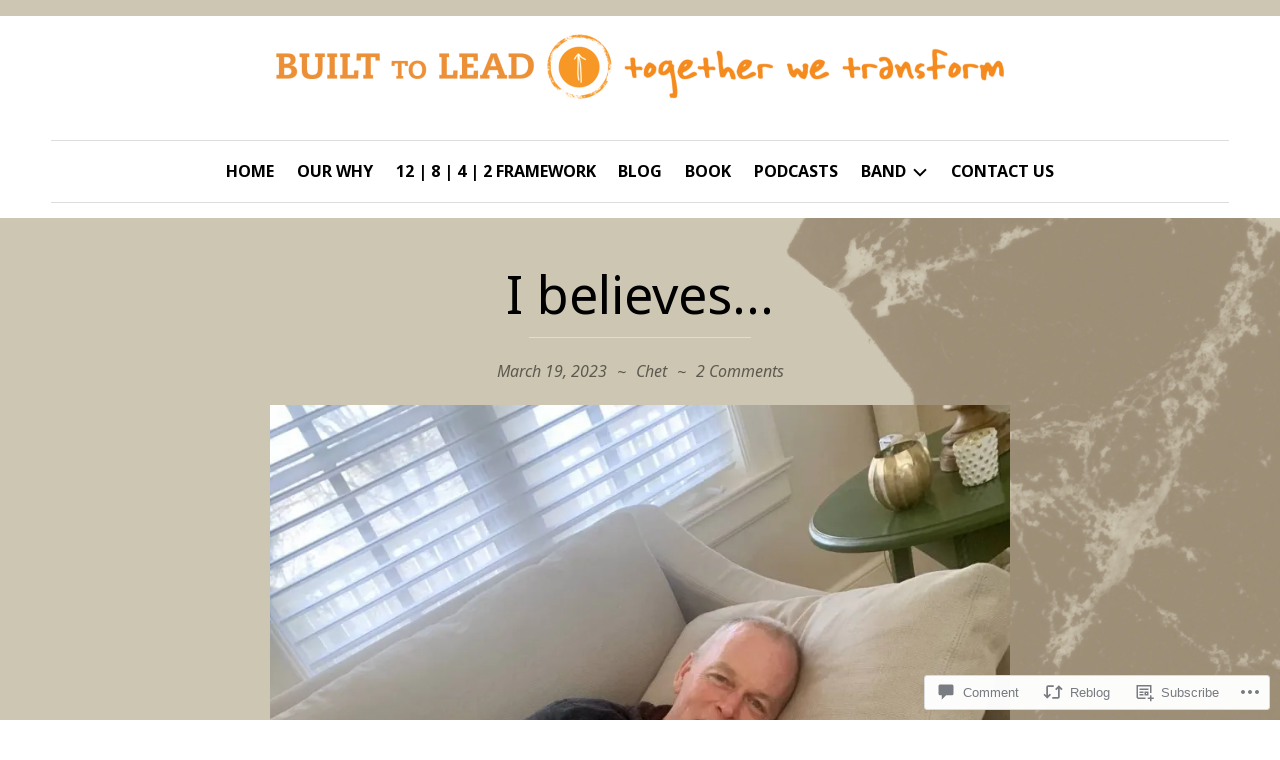

--- FILE ---
content_type: text/css;charset=utf-8
request_url: https://builttolead.com/_static/??-eJyNy9EKwjAMheEXMgYno96Iz7KVWCNJWpqWsbd34o0iiHfnh/PhUiBma2QN242UHEsl5a7oOonA3J2N3NHbKrSP7jv827DFl4OlxKxfWjsU6YnNsdIsOW0z4fZ6y18oUQbJcWqc7SPgKhPXJ73o+RDGMJ7CcBzuD+SPWXA=&cssminify=yes
body_size: 9526
content:





html {
	font-family: sans-serif;
	font-size: 62.5%; 
	-webkit-text-size-adjust: 100%;
	-ms-text-size-adjust:     100%;
}

body {
	margin: 0;
}

article,
aside,
details,
figcaption,
figure,
footer,
header,
main,
menu,
nav,
section,
summary {
	display: block;
}

audio,
canvas,
progress,
video {
	display: inline-block;
	vertical-align: baseline;
}

audio:not([controls]) {
	display: none;
	height: 0;
}

[hidden],
template {
	display: none;
}

a {
	background-color: transparent;
}

a:active,
a:hover {
	outline: 0;
}

abbr[title] {
	border-bottom: 1px dotted;
}

b,
strong {
	font-weight: bold;
}

dfn {
	font-style: italic;
}

h1 {
	font-size: 2em;
	margin: 0.67em 0;
}

mark {
	background: #ff0;
	color: #000;
}

small {
	font-size: 80%;
}

sub,
sup {
	font-size: 75%;
	line-height: 0;
	position: relative;
	vertical-align: baseline;
}

sup {
	top: -0.5em;
}

sub {
	bottom: -0.25em;
}

img {
	border: 0;
}

svg:not(:root) {
	overflow: hidden;
}

figure {
	margin: 1em 40px;
}

hr {
	box-sizing: content-box;
	height: 0;
}

pre {
	overflow: auto;
}

code,
kbd,
pre,
samp {
	font-family: monospace, monospace;
	font-size: 1em;
}

button,
input,
optgroup,
select,
textarea {
	color: inherit;
	font: inherit;
	margin: 0;
}

button {
	overflow: visible;
}

button,
select {
	text-transform: none;
}

button,
html input[type="button"],
input[type="reset"],
input[type="submit"] {
	-webkit-appearance: button;
	cursor: pointer;
}

button[disabled],
html input[disabled] {
	cursor: default;
}

button::-moz-focus-inner,
input::-moz-focus-inner {
	border: 0;
	padding: 0;
}

input {
	line-height: normal;
}

input[type="checkbox"],
input[type="radio"] {
	box-sizing: border-box;
	padding: 0;
}

input[type="number"]::-webkit-inner-spin-button,
input[type="number"]::-webkit-outer-spin-button {
	height: auto;
}

input[type="search"]::-webkit-search-cancel-button,
input[type="search"]::-webkit-search-decoration {
	-webkit-appearance: none;
}

fieldset {
	border: 1px solid #c0c0c0;
	margin: 0 2px;
	padding: 0.35em 0.625em 0.75em;
}

legend {
	border: 0;
	padding: 0;
}

textarea {
	overflow: auto;
}

optgroup {
	font-weight: bold;
}

table {
	border-collapse: collapse;
	border-spacing: 0;
}

td,
th {
	padding: 0;
}

body a,
.tagcloud a:before {
	-webkit-transition: all 0.1s ease-in-out;
			transition: all 0.1s ease-in-out;
}

.respond input,
.respond textarea,
.main-navigation a,
.main-navigation > .has-children > a::after,
.main-navigation > .menu-item-has-children > a::after,
.menu-toggle,
.search-button,
#infinite-handle span,
.media-caption,
.entry-content input[type="submit"],
.entry-content input[type="reset"],
.entry-content input[type="button"] {
	-webkit-transition: color 0.15s ease-in-out, background-color 0.15s ease-in-out;
			transition: color 0.15s ease-in-out, background-color 0.15s ease-in-out;
}

.entry-header,
.entry-title,
.search-form .s {
	-webkit-transition: all 0.3s ease-in-out;
			transition: all 0.3s ease-in-out;
}



body,
button,
input,
select,
textarea {
	color: #242d36;
	font-family: "Droid Serif", Merriweather, Lora, Garamond, "Hoefler Text", Times New Roman, Times, serif;
	font-weight: 400;
	font-size: 20px;
	line-height: 1.6;
}

h1,
h2,
h3,
h4,
h5,
h6 {
	clear: both;
	font-family: Futura, "Century Gothic", AppleGothic, sans-serif;
	font-weight: 700;
	line-height: 1.1;
	margin-top: .8em;
	margin-bottom: 1.2em;
	color: #252e36;
}

h1 {
	font-size: 52px;
	line-height: 1.1;
	margin-bottom: .8em;
}

h2 {
	font-size: 32px;
	line-height: 1.2;
	margin-bottom: .8em;
}

h3 {
	font-size: 23px;
	line-height: 1.44;
}

h4 {
	font-size: 20px;
	line-height: 1.6;
}

h5,
h6 {
	font-size: 16px;
	line-height: 1.8;
	text-transform: uppercase;
}

p {
	margin: 0 0 1.6em;
}

dfn,
cite,
em,
i {
	font-style: italic;
}

address {
	margin: 0 0 1.6em;
}

pre {
	background: rgba(255,255,255,0.1);
	font-family: "Courier 10 Pitch", Courier, monospace;
	font-size: 16px;
	line-height: 1.6;
	margin-bottom: 1.6em;
	max-width: 100%;
	overflow: auto;
	padding: 1.6em;
}

code,
kbd,
tt,
var {
	font-family: Monaco, Consolas, "Andale Mono", "DejaVu Sans Mono", monospace;
	font-size: 16px;
}

abbr,
acronym {
	border-bottom: 1px dotted #666;
	cursor: help;
}

mark,
ins {
	background: #fff9c0;
	color: #242d36;
	text-decoration: none;
}

big {
	font-size: 125%;
}



html {
	box-sizing: border-box;
}

*,
*:before,
*:after { 
	box-sizing: inherit;
}

body {
	background: #e8e4dd; 
}

blockquote:before,
blockquote:after,
q:before,
q:after {
	content: "";
}

blockquote,
q {
	quotes: "" "";
}

blockquote {
	opacity: 0.7;
	font-style: italic;
	text-align: center;
	margin: 0 0.5em;
}

blockquote:before,
blockquote:after {
	background: rgba(37,46,54,.1);
	content: "";
	display: block;
	height: 2px;
	margin: 20px auto;
	width: 80px;
}

blockquote blockquote:after {
	display: none;
}

hr {
	background-color: rgba(37,46,54,.1);
	border: 0;
	height: 1px;
	margin-bottom: 1.6em;
}

ul,
ol {
	margin: 0 0 1.6em;
}

ul {
	list-style: disc;
}

ol {
	list-style: decimal;
}

li > ul,
li > ol {
	margin-bottom: 0;
}

dt {
	font-weight: bold;
}

dd {
	margin: 0 1.6em 1.6em;
}

img {
	height: auto; 
	max-width: 100%; 
}

figure {
	margin: 1em 0; 
	max-width: 100%;
}

table {
	border-collapse: collapse;
	border-spacing: 0;
	empty-cells: show;
	margin: 0 0 1.6em;
	width: 100%;
}

thead {
	vertical-align: bottom;
	white-space: nowrap;
}

tbody {
	border-top: 1px solid rgba(37,46,54,.07);
}

th {
	font-family: Futura, "Century Gothic", AppleGothic, sans-serif;
	font-weight: bold;
	text-align: left;
}

th,
td {
	border-top: 1px solid rgba(37,46,54,.07);
	line-height: 120%;
	margin: 0;
	overflow: visible;
	padding: 2%;
}

table tbody > tr:nth-child(odd) > th,
table tbody > tr:nth-child(odd) > td {
	background: rgba(37,46,54,.03);
}



a,
a:visited {
	color: #c9544b;
	text-decoration: none;
}


a:hover,
a:active {
	color: #c9544b;
	text-decoration: underline;
}

a:focus {
	color: #c9544b;
	outline: 1px solid currentColor;
	text-decoration: none;
}

a:hover,
a:active {
	outline: 0;
}



.main-navigation {
	display: inherit;
	margin: 0;
	position: relative;
	z-index: 100;
}

.main-navigation ul {
	display: none;
	list-style: none;
	margin: 0;
	padding-left: 0;
}

#header-menu:after {
	clear: both;
	content: "";
	display: table;
}

.main-navigation li {
	display: block;
	margin: 0;
	position: relative;
}

.main-navigation a {
	color: white;
	display: inline-block;
	font-family: Futura, "Century Gothic", AppleGothic, sans-serif;
	font-size: 14px;
	font-weight: 700;
	padding: .4em .6em;
	text-decoration: none;
	text-transform: uppercase;
	word-wrap: break-word;
	transition: 0.3s all;
	border: 1px solid transparent;
}

.main-navigation a:hover,
.main-navigation a:active {
	opacity: 0.5;
}
.main-navigation a:focus {
	border: 1px solid currentColor;
	border-radius: 3px;
	outline: none;
}

.main-navigation a .icon {
	margin-left: .4em;
}

.main-navigation ul ul a {
	color: #fff;
	font-weight: 400;
	padding: .8em 0;
	width: 100%;
}

.main-navigation ul ul li {
	padding: 0;
	margin: 0;
	width: 100%;
}

.main-navigation ul ul a:focus,
.main-navigation ul ul a:active,
.main-navigation ul ul a.focus,
.main-navigation ul ul li.focus a {
	border-radius: 0;
}

.main-navigation ul li:hover > ul,
.main-navigation ul li.focus > ul {
	left: -.45em;
}

.main-navigation ul ul li:hover > ul,
.main-navigation ul ul li.focus > ul {
	left: auto;
}

.main-navigation ul ul ul,
.main-navigation ul ul ul li {
	margin: 0;
	padding: 0;
}

.main-navigation .current_page_item > a,
.main-navigation .current-menu-item > a,
.main-navigation .current_page_ancestor > a,
.main-navigation .current-menu-ancestor > a {
	opacity: 0.5;
}


.menu-toggle {
	background-color: transparent;
	color: #fff;
	font-size: 16px;
	font-weight: bold;
	text-transform: uppercase;
}

.menu-toggle .icon {
	font-size: 20px;
	margin-right: .4em;
}

.menu-toggle:focus .icon,
.menu-toggle:hover .icon {
	fill: #fff;
}

.toggled .menu-toggle .icon-menu,
.menu-toggle .icon-close {
	display: none;
}

.toggled .menu-toggle .icon-close {
	display: inline-block;
}



.site-header .jetpack-social-navigation {
	margin: 0 0 1.2em;
}

.site-header .jetpack-social-navigation ul {
	margin: 0;
}

.site-header .jetpack-social-navigation-svg .icon {
	height: 1.2em;
	width: 1.2em;
}

.site-header .jetpack-social-navigation li {
	margin-right: 0.4em;
}

.site-header .jetpack-social-navigation a {
	padding: 0 .4em .4em 0;
}

.site-header .jetpack-social-navigation a,
.site-header .jetpack-social-navigation a:visited {
	color: #fff;
	border: 1px solid transparent;
	outline: none;
}

.site-header .jetpack-social-navigation a .icon {
	border: 1px solid transparent;
}

.site-header .jetpack-social-navigation a:hover,
.site-header .jetpack-social-navigation a:active {
	opacity: 0.5;
}

.site-header .jetpack-social-navigation a:focus .icon {
	color: #fff;
	border: 1px solid currentColor;
	border-radius: 3px;
	outline: none;
}


.jp-relatedposts-post-a {
	border: none !important;
}

div#jp-relatedposts div.jp-relatedposts-items-visual h4.jp-relatedposts-post-title,
div#jp-relatedposts div.jp-relatedposts-items p {
	font-size: 16px;
}

#jp-relatedposts h3.jp-relatedposts-headline em:before {
	display: none !important;
}

#jp-relatedposts .jp-relatedposts-items .jp-relatedposts-post .jp-relatedposts-post-context,
#jp-relatedposts .jp-relatedposts-items .jp-relatedposts-post .jp-relatedposts-post-date {
	margin: 0 0 .2em;
	font-size: 14px;
}

.jp-relatedposts-post-title,
#jp-relatedposts .jp-relatedposts-items .jp-relatedposts-post .jp-relatedposts-post-title a {
	margin: 0 0 .4em;
	line-height: 1.4;
	font-family: Futura, "Century Gothic", AppleGothic, sans-serif !important;
	letter-spacing: 0;
	font-weight: bold !important;
}

#jp-relatedposts .jp-relatedposts-items .jp-relatedposts-post .jp-relatedposts-post-context {
	font-style: italic;
}

div#jp-relatedposts div.jp-relatedposts-items-visual div.jp-relatedposts-post-nothumbs p.jp-relatedposts-post-excerpt {
	line-height: 1.6;
	font-size: 14px;
	margin: .4em 0;
}


.pd-rating {
	line-height: 1;
	margin-bottom: 1em;
}
div.sharedaddy h3.sd-title,
div#jp-relatedposts h3.jp-relatedposts-headline {
	font-family: Futura, "Century Gothic", AppleGothic, sans-serif !important;
	font-size: 16px;
}

.sd-title {
	letter-spacing: 0;
}

div.sharedaddy h3.sd-title:before {
	display: none !important;
}

.rating-msg {
	color: #7c736b !important;
	font-size: 14px !important;
}


.comment-subscription-form {
	margin: 0;
}
.comment-subscription-form label,
.post-subscription-form label {
	font-size: 14px;
	font-weight: 400;
	vertical-align: text-bottom;
	line-height: 1.3;
}



.comment-navigation,
.posts-navigation {
	overflow: hidden;
}

.comment-navigation {
	font-family: Futura, "Century Gothic", AppleGothic, sans-serif;
	font-weight: bold;
}

.post-navigation {
	border-top: 1px solid rgba(37,46,54,.1);
	margin: 0 auto;
	padding-top: 1.6em;
	padding-bottom: 1.6em;
}

#comment-nav-above {
	margin-bottom: 1.6em;
}

#comment-nav-below {
	margin-top: 1.6em;
}

.comment-navigation div {
	text-align: center;
}

.posts-navigation {
	background: #1e252d;
	color: rgba(255,255,255,0.85);
	display: block;
	float: left;
	font-family: Futura, "Century Gothic", AppleGothic, sans-serif;
	font-size: 16px;
	font-weight: 700;
	text-transform: uppercase;
	padding-top: 2.4em;
	width: 100%;
}

.comment-navigation a {
	display: block;
	text-transform: uppercase;
}

.posts-navigation a {
	color: rgba(255,255,255,0.85);
}

.posts-navigation a:hover,
.posts-navigation a:focus {
	color: rgba(255,255,255,1);
	text-decoration: none;
}

.comment-navigation a:hover,
.comment-navigation a:focus {
	color: #c9544b;
	text-decoration: none;
}

.posts-navigation .nav-previous {
	float: left;
	text-align: left;
	width: 50%;
}
.posts-navigation .nav-next {
	float: right;
	text-align: right;
	width: 50%;
}

.posts-navigation .nav-previous,
.comment-navigation .nav-previous {
	margin-bottom: 0;
}

.post-navigation .nav-previous,
.post-navigation .nav-next {
	position: relative;
	padding: 0 0 0 2em;
}

.post-navigation a span {
	font-family: Futura, "Century Gothic", AppleGothic, sans-serif;
	display: block;
	font-style: normal;
	font-weight: bold;
	margin-bottom: .2em;
	text-transform: uppercase;
	display: none;
}

.post-navigation a:hover {
	color: #c9544b;
	text-decoration: none;
}

.nav-previous {
	margin-bottom: 1.2em;
}


button,
.button,
input[type="button"],
input[type="reset"],
input[type="submit"] {
	-webkit-appearance: none;
	background: #242d36;
	border: none;
	border-radius: 3px;
	color: rgba(255,255,255,0.85);
	font-size: 16px;
	font-family: Futura, "Century Gothic", AppleGothic, sans-serif;
	font-weight: bold;
	line-height: 1.29;
	text-transform: uppercase;
	margin: 0;
	padding: .8em 1.2em;
}

button:hover,
.button:hover,
input[type="button"]:hover,
input[type="reset"]:hover,
input[type="submit"]:hover {
	background: #c9544b;
	color: #fff;
	cursor: pointer;
	text-decoration: none;
}

button:focus,
.button:focus,
input[type="button"]:focus,
input[type="reset"]:focus,
input[type="submit"]:focus,
button:active,
.button:active,
input[type="button"]:active,
input[type="reset"]:active,
input[type="submit"]:active {
	background: #c9544b;
	color: #fff;
	cursor: pointer;
}

input[type="text"],
input[type="email"],
input[type="url"],
input[type="password"],
input[type="search"],
input[type="number"],
input[type="tel"],
input[type="range"],
input[type="date"],
input[type="month"],
input[type="week"],
input[type="time"],
input[type="datetime"],
input[type="datetime-local"],
input[type="color"],
textarea {
	color: #666;
	border: 1px solid rgba(37,46,54,.1);
	border-radius: 3px;
	padding: 6px;
	max-width: 100%;
}

.post-password-form input[type="submit"] {
	position: relative;
	top: -2px;
}

select {
	border: 1px solid rgba(37,46,54,.1);
}

input[type="text"]:focus,
input[type="email"]:focus,
input[type="url"]:focus,
input[type="password"]:focus,
input[type="search"]:focus,
input[type="number"]:focus,
input[type="tel"]:focus,
input[type="range"]:focus,
input[type="date"]:focus,
input[type="month"]:focus,
input[type="week"]:focus,
input[type="time"]:focus,
input[type="datetime"]:focus,
input[type="datetime-local"]:focus,
input[type="color"]:focus,
textarea:focus {
	border-color: #242d36;
	color: #111;
}

textarea {
	width: 100%;
}



.screen-reader-text {
	clip: rect(1px, 1px, 1px, 1px);
	position: absolute !important;
	height: 1px;
	width: 1px;
	overflow: hidden;
	word-wrap: normal !important; 
}

.screen-reader-text:focus {
	background-color: #f1f1f1;
	border-radius: 3px;
	box-shadow: 0 0 2px 2px rgba(0, 0, 0, 0.6);
	clip: auto !important;
	color: #21759b;
	display: block;
	font-size: 16px;
	font-weight: bold;
	height: auto;
	left: 5px;
	line-height: normal;
	padding: 15px 23px 14px;
	text-decoration: none;
	top: 5px;
	width: auto;
	z-index: 100000; 
}


#content[tabindex="-1"]:focus {
	outline: 0;
}


.alignleft {
	display: inline;
	float: left;
	margin-right: 1.6em;
}

.alignright {
	display: inline;
	float: right;
	margin-left: 1.6em;
}

.aligncenter {
	clear: both;
	display: block;
	margin-left: auto;
	margin-right: auto;
}


.clear:before,
.clear:after,
.entry-content:before,
.entry-content:after,
.comment-content:before,
.comment-content:after,
.site-header:before,
.site-header:after,
.site-content:before,
.site-content:after,
.site-footer:before,
.site-footer:after {
	content: "";
	display: table;
	table-layout: fixed;
}

.clear:after,
.entry-content:after,
.comment-content:after,
.site-header:after,
.site-content:after,
.site-footer:after {
	clear: both;
}



.site-content {
	position: relative;
	z-index: -3;
}
.site-header {
	position: relative;
	margin-top: 45px;
}

.header-wrapper {
	background: #242d36;
	border-top: 5px solid #c9544b;
	border-bottom: 5px solid #c9544b;
	color: white;
	margin: 0 auto;
	position: relative;
	width: 100%;
	z-index: 5;
}

.header-wrapper:after {
	background: #242d36;
	border-radius: 50%;
	content: "";
	display: block;
	position: absolute;
	top: -5px;
	left: 50%;
	margin: 0 auto;
	width: 200px;
	height: 200px;
	z-index: -1;
}


.header-diagonal-bg {
	display: none;
}

.site-header:before {
	background: #c9544b;
	border-radius: 50%;
	content: "";
	display: block;
	position: absolute;
	top: -3px;
	left: 50%;
	margin: 0 auto;
	width: 210px;
	height: 210px;
	z-index: -2;
}

.header-wrapper:after,
.site-header:before {
	-webkit-transform: translate(-50%, -18%);
		-ms-transform: translate(-50%, -18%);
			transform: translate(-50%, -18%);
}

.contact-info-area {
	color: #242d36;
	font-size: 16px;
	text-align: center;
	padding: .8em 0;
	margin: 0;
}

.contact-info-area a {
	color: #242d36;
	padding: .2em .4em;
	outline: none;
	border: 1px solid transparent;
}

.contact-info-area a:focus {
	border: 1px solid currentColor;
	border-radius: 3px;
}
.contact-info-area a:active,
.contact-info-area a:hover {
	color: #c9544b;
	text-decoration: none;
}

.contact-info-wrapper > span {
	display: inline-block;
	margin: 0 1.6em;
	padding: .4em 0;
	width: auto;
}

.contact-info-area span a {
	display: inline-block;
}

.contact-info-area span.contact-info-label {
	position: absolute;
	left: -999999em;
}

.contact-info-area .icon {
	fill: rgba(37,46,54,.7);
	height: 1.6em;
	width: 1.6em;
}

.site-branding {
	background: #242d36;
	text-align: center;
	position: relative;
	padding-left: 4%;
	padding-right: 4%;
	z-index: 3;
}

.site-title {
	font-family: Futura, "Century Gothic", AppleGothic, sans-serif;
	font-size: 32px;
	font-weight: bold;
	line-height: 1.2;
	margin-top: 1em;
	margin-bottom: 0;
	word-wrap: break-word;
	color: white;
	text-transform: none;
}

.custom-logo-link {
	display: block;
	margin-top: 0;
	margin-bottom: 0;
	text-align: center;
}

.site-branding .custom-logo {
	max-width: 90%;
	height: auto;
}

.wp-custom-logo .custom-logo-link + .site-title {
	margin-top: .4em;
}

.site-title a {
	color: #fff;
	border: 1px solid transparent;
}

.site-title a:hover,
.site-title a:active {
	opacity: 0.5;
	text-decoration: none;
}

.site-title a:focus {
	border: 1px solid currentColor;
	outline: none;
}

.site-description {
	opacity: 0.5;
	font-size: 16px;
	margin: .4em 0 1em;
}

.site-footer {
	font-size: 16px;
	text-transform: uppercase;
	text-align: center;
}

.site-info {
	font-family: Futura, "Century Gothic", AppleGothic, sans-serif;
	font-size: 14px;
	font-weight: bold;
	line-height: 2;
	margin: auto;
	max-width: 92%;
	padding: 1.6em 0;
	text-transform: uppercase;
}

.site-info, .site-info a {
	color: #707070;
}

.site-info a:hover {
	color: #c9544b;
	text-decoration: none;
}


.widget-area {
	background-color: #242d36;
	border-top: 1px solid rgba(255,255,255,0.1);
	border-bottom: 5px solid #c9544b;
	color: white;
	clear: both;
	overflow: hidden;
	padding: 2.4em 0 .4em;
}

.widget-wrapper {
	margin: 0 auto;
	max-width: 92%;
	width: 1300px;
}

.widget-area .widget-column {
	width: 100%;
}

.widget {
	font-size: 16px;
	margin: 0 0 3.2em;
	word-break: break-word;
}

.widget-title {
	color: white;
	font-size: 16px;
	margin: 0 0 1.2em;
	text-transform: uppercase;
}

.widget ul {
	list-style-type: none;
	padding-left: 0;
}

.widget li {
	border-top: 1px solid rgba(255,255,255, 0.1);
	padding: .4em 0;
}

.widget ul ul {
	margin-top: .4em;
}

.widget ul ul li {
	padding-left: .8em;
}
.widget ul ul ul li {
	padding-left: 1.2em;
}
.widget ul ul ul ul li {
	padding-left: 1.6em;
}

.widget ul ul li:last-child {
	padding-bottom: 0;
}



.widget select {
	max-width: 100%;
}


#wp-calendar {
	max-width: 100%;
	text-align: center;
	width: 100%;
}

#wp-calendar,
#wp-calendar caption,
#wp-calendar tr,
#wp-calendar td,
#wp-calendar th {
	text-align: center;
}

#wp-calendar td {
	padding: 3% 2%;
}

#wp-calendar caption {
	line-height: 1;
	padding-bottom: 1.6em;
	text-transform: uppercase;
}

#wp-calendar thead th {
	border-top: 1px solid rgba(255,255,255,0.1);
	font-weight: bold;
	line-height: normal;
	padding: 3% 2% 1.75%;
	text-transform: uppercase;
}

#wp-calendar tbody {
	border-top: 1px solid rgba(255,255,255,0.1);
}

#wp-calendar tfoot td {
	padding: 0;
}
#wp-calendar tfoot #prev {
	text-align: left;
}
#wp-calendar tfoot #next {
	text-align: right;
}

#wp-calendar tfoot a {
	display: block;
	font-size: 14px;
	font-weight: 700;
	padding: .8em 0;
	text-transform: uppercase;
}

#wp-calendar tfoot a:hover {
	color: #c9544b;
	text-decoration: none;
}


.widget .search-form .search-field {
	-webkit-appearance: none;
	background: #eee;
	border: none;
	border-radius: 0;
	color: #444;
	font-size: 20px;
	padding: 5% 20% 5% 5%;
	width: 100%;
}

.search-submit {
	display: none;
}




.site {
	position: relative;
	z-index: 2;
}
.hero-area {
	color: #fff;
	position: relative;
	z-index: -3;
	text-align: center;
	display: flex;
	align-items: center;
	justify-content: center;
	min-height: 75vw;
	height: auto;
}

.hero-area.has-post-thumbnail {
	background-position: 50% 50%;
	background-size: cover;
	background-repeat: no-repeat;
}

.hero-area:before {
	background: #252e36;
	bottom: 0;
	content: "";
	display: block;
	left: 0;
	opacity: 0.2;
	position: absolute;
	right: 0;
	top: 0;
}

.hero-area-wrapper {
	font-size: 20px;
	margin-top: 0;
	margin-bottom: 0;
	padding: 1.6em 0;
	position: relative;
	width: 75%;
	max-width: 740px;
}

.hero-area-title {
	color: white;
	font-size: 32px;
	margin-top: 0;
	margin-bottom: .2em;
}

.hero-area-button  {
	margin-top: 1.2em;
}

.hero-area .button {
	background: #1e252d;
	color: rgba(255,255,255,0.85);
	display: inline-block;
	font-size: 16px;
	padding: .8em 1.6em;
}

.hero-area .button:focus,
.hero-area .button:hover {
	background: #c9544b;
	color: #fff;
}

.hero-area-title:empty,
.hero-area-content:empty,
.hero-area-button a:empty {
	display: none;
}


.sticky {
	display: block;
}

.hentry {
	position: relative;
}

.entry-header {
	text-align: center;
}

.entry-title {
	font-size: 32px;
	line-height: 1.3;
	margin: .8em auto 0;
	word-wrap: break-word;
	text-transform: none;
}

.entry-title a {
	color: #242d36;
	text-decoration: none;
}

.entry-title a:hover,
.entry-title a:focus,
.entry-title a:active {
	color: #c9544b;
}

.entry-meta {
	font-family: Futura, "Century Gothic", AppleGothic, sans-serif;
	font-size: 14px;
	font-weight: bold;
	margin-top: .8em;
}

.entry-meta,
.entry-meta a,
.entry-meta a:visited {
	color: rgba(37,46,54,0.4);
	text-decoration: none;
	text-transform: uppercase;
}

.entry-meta a:hover,
.entry-meta a:focus {
	color: #c9544b;
	text-decoration: none;
}

.updated:not(.published) {
	display: none;
}

.byline:before,
.comments-link:before {
	content: "\2022";
	margin: 0 .4em;
	color: rgba(37,46,54,0.7);
}

.home .sticky .byline,
.home .sticky .comments-link {
	display: none;
}

.date-hidden .byline:before,
.date-hidden.author-hidden .comments-link:before {
	content: "";
}

.page-content,
.entry-content,
.entry-summary,
.entry-header,
.posts-navigation,
.comments-wrapper,
.respond-wrapper {
	margin-left: auto;
	margin-right: auto;
	padding-left: 4%;
	padding-right: 4%;
	padding-bottom: 2.4em;
}

.page-content,
.entry-content,
.entry-summary {
	font-size: 16px;
}

.page-content > :last-child,
.entry-content > :last-child,
.entry-summary > :last-child,
.comment-content > :last-child {
	margin-bottom: 0;
}

.entry-footer {
	font-size: 16px;
	display: block;
	padding-top: 1.6em;
	padding-bottom: .8em;
	margin-top: 0;
}

.single .entry-footer {
	margin-top: 2.4em;
}

.entry-footer span {
	margin: 0 0 .8em;
}

.entry-links {
	margin: 0 auto;
	padding-left: 4%;
	padding-right: 4%;
}

.entry-links a,
.entry-links a:visited {
	color: rgba(37,46,54,0.7);
}

.entry-footer a:hover,
.entry-footer a:focus {
	color: #c9544b;
	text-decoration: none;
}

.entry-author {
	border: 1px solid rgba(37,46,54,.1);
	margin: 0 4% 1.6em;
	padding: 0 1.6em 1.6em;
	font-size: 16px;
}

.entry-author p:last-of-type {
	margin-bottom: 0;
}

.author-link,
.author-link:visited {
	color: #c9544b;
	opacity: 1;
}

.author-heading {
	margin-top: 40px;
	margin-bottom: .8em;
}

.author-avatar {
	position: absolute;
	left: 50%;
	width: 60px;
	height: 60px;
	margin-top: -30px;
	-webkit-transform: translateX(-50%);
		-ms-transform: translateX(-50%);
			transform: translateX(-50%);
}

.author-avatar img {
	border-radius: 50%;
	display: block;
}

.author-title {
	font-size: 20px;
	margin: 0 0 .4em;
	text-align: center;
}

.entry-thumbnail {
	background-size: cover;
	background-position: center;
	background-repeat: no-repeat;
	margin: 0 auto;
	position: relative;
	width: 100%;
	min-height: 270px;
	max-height: 684px;
	height: 67vw;
}

.cat-links,
.tags-links,
.edit-link {
	font-size: 14px;
	display: block;
	padding-left: 2em;
	position: relative;
}
.page .edit-link {
	margin-top: 1.6em;
}
.page .edit-link a,
.page .edit-link a:visited {
	color: rgba(37,46,54,0.7);
	text-decoration: none;
}
.page .edit-link a:hover,
.page .edit-link a:focus,
.page .edit-link a:active {
	color: #c9544b;
}
.cat-links .icon,
.tags-links .icon,
.edit-link .icon,
.post-navigation .icon {
	fill: rgba(37,46,54,.7);
	height: 1.6em;
	left: 0;
	position: absolute;
	top: 0;
	width: 1.6em;
	transition: 0.3s fill;
}

.cat-links:hover .icon,
.tags-links:hover .icon,
.edit-link:hover .icon,
.post-navigation .nav-previous:hover .icon,
.post-navigation .nav-next:hover .icon {
	fill: #c9544b;
}

.cat-links,
.tags-links,
.edit-link {
	margin-bottom: .4em;
}

.page-links {
	clear: both;
	margin: 0 0 1.6em;
}

.page-links span {
	display: inline-block;
	padding: 0 .2em;
	margin: 0 .2em .2em;
}

.page-header {
	padding: 3.2em 0 1.6em;
	text-align: center;
	width: 100%;
}

.archive-description {
	font-size: 16px;
	margin: 0 auto;
	max-width: 92%;
	text-align: left;
}

.page-content {
	padding: 1.6em 0;
}

.archive .page-title,
.search .page-title,
.not-found .page-title {
	font-size: 23px;
	margin: 0 0 .4em;
	text-transform: uppercase;
}



.comments-area .respond:first-child {
	border-top: 0;
}

.comments-wrapper {
	padding-top: 2.4em;
	padding-bottom: 0;
}

.comment-subscription-form {
	margin: 0;
}

.respond-wrapper {
	padding-bottom: 1.6em;
}

.no-comments {
	text-align: center;
	font-style: italic;
	margin-top: 1.6em;
	margin-bottom: 0;
}

.comments-title {
	margin: 0;
}

.comments-title,
.comment-reply-title {
	font-size: 23px;
	font-weight: 700;
	margin-bottom: 2.4em;
	text-align: center;
}

.comment-reply-title {
	margin-bottom: 1.2em;
}

.comments .children {
	margin-left: 5%;
}

.pingback,
.trackback {
	margin-left: 0;
	margin-top: 1.6em;
}

.pingback .edit-link,
.trackback .edit-link {
	float: right;
	color: rgba(37,46,54,.4);
	font-family: Futura, "Century Gothic", AppleGothic, sans-serif;
	font-size: 14px;
	text-transform: uppercase;
	font-weight: bold;
}

.pingback .edit-link a,
.trackback .edit-link a {
	color: rgba(37,46,54,.4);
}

.comment-list {
	padding: 0;
	margin-bottom: 0;
}

.comment-list,
ol.children {
	list-style-type: none;
}

ol.children ol.children {
	padding-left: 0;
}

.comment-list li.comment {
	margin-top: 2em;
	position: relative;
}

.comment-list > li:first-child {
	margin-top: 0;
}

.comment .avatar {
	border-radius: 50%;
	height: auto;
	max-width: 80px;
	position: absolute;
	left: 50%;
	top: -40px;
	-webkit-transform: translateX(-50%);
		-ms-transform: translateX(-50%);
			transform: translateX(-50%);
}

.comment .comment .avatar {
	max-width: 60px;
	top: -30px;
}

.comment-author .fn {
	display: block;
	font-family: Futura, "Century Gothic", AppleGothic, sans-serif;
	font-size: 20px;
	font-style: normal;
	font-weight: 700;
	text-align: center;
	width: 100%;
}

.comment-author .fn,
.comment-author .fn a,
.comment-author .fn a:visited {
	color: rgba(37,46,54,1);
}

.comment-author .fn a:hover,
.comment-author .fn a:focus,
.comment-author .fn a:active {
	color: #c9544b;
	text-decoration: none;
}

.comment-metadata,
.reply,
#cancel-comment-reply-link {
	color: rgba(37,46,54,.4);
	font-family: Futura, "Century Gothic", AppleGothic, sans-serif;
	font-size: 14px;
	margin-top: .4em;
	text-transform: uppercase;
	font-weight: bold;
	text-align: center;
	width: 100%;
}

#cancel-comment-reply-link {
	float: right;
}

.comment-metadata a,
.comment-metadata a:visited,
.reply a,
.reply a:visited,
#cancel-comment-reply-link,
#cancel-comment-reply-link:visited {
	color: rgba(37,46,54,.4);
}

.comment-metadata a:hover,
.comment-metadata a:focus,
.comment-metadata a:active,
.reply a:hover,
.reply a:focus,
.reply a:active,
#cancel-comment-reply-link:hover,
#cancel-comment-reply-link:focus,
#cancel-comment-reply-link:active {
	color: #c9544b;
	text-decoration: none;
}

.comment-metadata .edit-link {
	clear: none;
	display: inline-block;
	padding: 0;
	margin: 0;
}

.comment-metadata .edit-link:before {
	content: "\2022";
	margin: 0 .4em 0 .2em;
	color: rgba(37,46,54,0.15);
}

.comment-content {
	margin: 1.2em 0;
}

.comment-content a {
	word-wrap: break-word;
}

.comment-content li {
	margin-top: 0;
}

.comment .comment-body {
	border: 1px solid rgba(37,46,54,.1);
	font-size: 16px;
	padding: 2.4em .8em .8em;
}

.says {
	display: none;
}

.comment-respond {
	margin-top: 1.6em;
}

form label,
.comment-respond .logged-in-as,
.comment-respond .comment-notes {
	font-size: 14px;
}

.bypostauthor {
	display: block;
}

.bypostauthor > .comment-body > .comment-meta > .comment-author > .avatar:first-of-type {
	border: 5px solid #c9544b;
}



.infinite-scroll .posts-navigation, 
.infinite-scroll.neverending .site-footer { 
	display: none;
}


.infinity-end.neverending .site-footer {
	display: block;
}

#infinite-handle {
	width: 100%;
}

#infinite-footer {
	z-index: 2;
}

#infinite-footer .container {
	border: 0;
	background-color: #e8e4dd;
	padding-top: .2em;
	padding-bottom: .2em;
}

#infinite-footer .blog-info a,
#infinite-footer .blog-credits a,
#infinite-footer .blog-info a:visited,
#infinite-footer .blog-credits a:visited {
	color: rgba(37,46,54,.5);
}

#infinite-footer .blog-info a:hover,
#infinite-footer .blog-credits a:hover,
#infinite-footer .blog-info a:focus,
#infinite-footer .blog-credits a:focus,
#infinite-footer .blog-info a:active,
#infinite-footer .blog-credits a:active {
	color: rgba(37,46,54,1);
}


#infinite-handle span,
.infinite-loader {
	padding: 2.4em 0;
}

.infinite-loader {
	width: 100%;
	flex-grow: 3;
}

#infinite-handle span {
	background: #1e252d;
	color: rgba(255,255,255,0.85);
	display: block !important;
	float: left;
	font-family: Futura, "Century Gothic", AppleGothic, sans-serif;
	font-size: 20px;
	font-weight: 700;
	text-align: center;
	text-transform: uppercase;
	width: 100%;
}

#infinite-handle span:hover {
	background: #c9544b;
	color: #fff;
}

.infinite-loader .spinner {
	left: 50% !important;
	-webkit-transform: translate(-50%, 0);
		-ms-transform: translate(-50%, 0);
			transform: translate(-50%, 0);
}


.page-content .wp-smiley,
.entry-content .wp-smiley,
.comment-content .wp-smiley {
	border: none;
	margin-bottom: 0;
	margin-top: 0;
	padding: 0;
}


embed,
iframe,
object {
	max-width: 100%;
}


.icon {
	display: inline-block;
	fill: currentColor;
	height: 1em;
	position: relative;
	top: -0.0625em;
	vertical-align: middle;
	width: 1em;
}


.wp-caption-text {
	font-size: 16px;
	margin-bottom: 1.6em;
	max-width: 100%;
	opacity: 0.7;
}

.wp-caption img[class*="wp-image-"] {
	display: block;
	margin-left: auto;
	margin-right: auto;
}

.wp-caption .wp-caption-text {
	margin: 0.8em 0;
}

.wp-caption-text {
	text-align: center;
}


.gallery {
	margin-bottom: 1.6em;
}

.gallery-item {
	display: inline-block;
	text-align: center;
	vertical-align: top;
	width: 100%;
}

.gallery-columns-2 .gallery-item {
	max-width: 50%;
}

.gallery-columns-3 .gallery-item {
	max-width: 33.33%;
}

.gallery-columns-4 .gallery-item {
	max-width: 25%;
}

.gallery-columns-5 .gallery-item {
	max-width: 20%;
}

.gallery-columns-6 .gallery-item {
	max-width: 16.66%;
}

.gallery-columns-7 .gallery-item {
	max-width: 14.28%;
}

.gallery-columns-8 .gallery-item {
	max-width: 12.5%;
}

.gallery-columns-9 .gallery-item {
	max-width: 11.11%;
}

.gallery-caption {
	display: block;
}

.slideshow-window {
	background-color: transparent !important;
	border: 0px !important;
}



@media all and (max-width: 767px) {

	.main-navigation {
		height: auto;
	}

	.menu-toggle {
		border: 1px solid rgba(255,255,255,0.25);
		display: block;
		margin: 1.6em auto;
	}

	.menu-toggle:focus {
		outline: thin solid;
	}

	.main-navigation > div {
		height: auto;
		left: 0;
		max-height: 0;
		overflow: hidden;
		padding: 0;
		position: relative;
		width: 100%;
		-webkit-transition: max-height 0.425s ease-in-out;
		-moz-transition: max-height all 0.425s ease-in-out;
		transition: max-height all 0.425s ease-in-out;
	}

	.main-navigation.toggled > div {
		max-height: inherit;
		width: 100%;
		z-index: 999;
	}

	.main-navigation ul {
		display: inherit;
	}

	.main-navigation ul a {
		color: #fff;
		display: block;
		padding: .8em 4%;
	}

	.main-navigation .icon-expand {
		display: none;
	}

	.main-navigation .sub-menu {
		border-top: 0;
		padding: 0 0 0 1.6em;
	}

	.site-header .jetpack-social-navigation ul {
		margin: 0;
		text-align: center;
	}

	.main-navigation #more-menu {
		display: none;
	}
}

@media all and (min-width: 600px) {

	.site-branding .custom-logo {
		max-width: 430px;
	}

	.site-header .jetpack-social-navigation-svg .icon {
		height: 1.6em;
		width: 1.6em;
	}

	.site-header .jetpack-social-navigation {
		margin: 0;
	}
	.site-header .jetpack-social-navigation li {
		margin-right: 0;
	}

	.site-header .jetpack-social-navigation a {
		padding: 0.2em;
	}

	blockquote {
		font-size: 23px;
		margin: 0 1.6em;
	}

	blockquote:before,
	blockquote:after {
		margin: 1.6em auto;
		width: 108px;
	}

	blockquote blockquote {
		font-size: 1.0em;
	}

	.entry-thumbnail {
		text-align: center;
		min-height: auto;
	}

	.comments-area {
		margin-left: auto;
		margin-right: auto;
		padding: 0 1.6em;
		width: 100%;
	}

	.entry-header {
		margin: 0;
	}

	.entry-footer {
		padding: 0;
	}

	.page-content {
		padding: 3.2em 0;
	}

	.page-content,
	.entry-content,
	.entry-summary,
	.comment-body {
		margin: 0;
		font-size: 20px;
	}

	.comment .comment-body {
		padding-left: 1.6em;
		padding-right: 1.6em;
	}

	.comment-author .fn {
		font-size: 23px;
	}

	.comments-wrapper,
	.respond-wrapper {
		padding-top: 0;
		padding-left: 0;
		padding-right: 0;
	}

	.comment-list li.comment {
		margin-top: 2.4em;
	}

	ol.children {
		padding-left: 1.6em;
	}

	.comments-title,
	.comment-reply-title {
		font-size: 32px;
	}

	form label,
	.comment-respond .logged-in-as,
	.comment-respond .comment-notes {
		font-size: 20px;
		line-height: 2;
	}

	.comment-navigation .nav-previous,
	.posts-navigation .nav-previous {
		float: left;
		text-align: left;
		width: 50%;
	}

	.comment-navigation .nav-next,
	.posts-navigation .nav-next {
		float: right;
		text-align: right;
		width: 50%;
	}

	.comment-navigation .nav-previous,
	.posts-navigation .nav-previous {
		margin-bottom: 0;
	}

	#infinite-handle span,
	.infinite-loader {
		padding: 3.2em 0 !important;
	}

	.hero-area-wrapper {
		font-size: 20px;
		padding-bottom: 3.2em;
		padding-top: 3.2em;
	}

	.hero-area-title {
		font-size: 32px;
		margin-top: 0;
		margin-bottom: 1.2em;
	}

	.hero-area .button {
		font-size: 20px;
		line-height: 1.5;
		padding-top: .4em;
		padding-bottom: .4em;
	}

	.hero-area-button {
		margin-top: 1.6em;
	}

}

@media screen and (min-width: 768px) {

	.main-navigation {
		height: 35px;
		overflow: hidden;
	}

	.main-navigation li#more-menu:hover > ul,
	.main-navigation li#more-menu.focus > ul {
		left: auto;
		right: -.45em;
	}

	.contact-info-area .icon {
		height: 1em;
		width: 1em;
	}

	.contact-info-area span.contact-info-label {
		display: inline;
		left: auto;
		margin: 0;
		position: static;
	}

	.site-branding {
		padding: .8em 0;
	}

	.site-title {
		margin-top: 0em;
	}

	.site-description {
		margin-bottom: 0;
	}

	
	.site-header {
		display: flex;
		flex-direction: row;
	}

	.header-wrapper {
		padding: 0 4%;
		align-items: center;
		display: flex;
		justify-content: center;
		flex-wrap: wrap;
		min-height: 128px;
	}

	
	.header-wrapper > *:nth-child(1):nth-last-child(3):not(.header-diagonal-bg),
	.header-wrapper > *:nth-child(2):nth-last-child(2):not(.header-diagonal-bg),
	.header-wrapper > *:nth-child(3):nth-last-child(1):not(.header-diagonal-bg) {
		width: 92%;
		margin-top: 0;
		margin-bottom: 0;
		padding-right: 0;
		padding-left: 0;
		text-align: center;
	}

	
	.header-wrapper > *:nth-child(1):nth-last-child(3):not(.header-diagonal-bg) {
		padding-top: .8em;
		padding-bottom: .4em;
	}

	
	.header-wrapper > *:nth-child(2):nth-last-child(2):not(.header-diagonal-bg) {
		padding: 0 0 .8em;
	}

	
	.header-wrapper > *:nth-child(2):nth-last-child(2) .jetpack-social-navigation {
		margin-left: auto;
		margin-right: auto;
	}

	
	.header-wrapper > *:nth-child(3):nth-last-child(1):not(.header-diagonal-bg) {
		display: none;
		width: 0;
		height: 0;
	}

	
	.header-wrapper > *:nth-child(1):nth-last-child(4),
	.header-wrapper > *:nth-child(2):nth-last-child(3),
	.header-wrapper > *:nth-child(3):nth-last-child(2),
	.header-wrapper > *:nth-child(4):nth-last-child(1) {
		width: 33%;
	}

	
	.header-wrapper > *:nth-child(1):nth-last-child(4) {
		width: 34%;
		order: 2;
	}

	
	.header-wrapper > *:nth-child(3):nth-last-child(2) {
		order: 1;
	}
	.header-wrapper > *:nth-child(3):nth-last-child(2).main-navigation li#more-menu:hover > ul,
	.header-wrapper > *:nth-child(3):nth-last-child(2).main-navigation li#more-menu.focus > ul {
		left: -.45em;
		right: auto;
	}

	
	.header-wrapper > *:nth-child(2):nth-last-child(3) {
		order: 3;
	}

	
	.header-wrapper > *:nth-child(4):nth-last-child(1) {
		width: 0;
		height: 0;
		order: 4;
	}

	.social-wrapper {
		display: flex;
		flex-direction: row-reverse;
	}

	.menu-toggle,
	.dropdown-toggle {
		display: none;
	}

	.main-navigation {
		font-size: 14px;
		margin-bottom: 0;
		width: 100%;
	}

	.main-navigation div {
		width: 100%;
	}

	.main-navigation ul {
		display: block;
		width: 100%;
	}

	.main-navigation li {
		display: inline-block;
		margin-right: 0em;
	}

	.main-navigation ul li:hover > ul ul,
	.main-navigation ul li.focus > ul ul {
		top: 0;
	}

	.main-navigation ul ul {
		background: #242d36;
		position: absolute;
		top: 2.4em;
		left: -999em;
		z-index: 99999;
		width: 220px;
		text-align: left;
	}

	.main-navigation ul ul li {
		border-top: 1px solid rgba(255,255,255,0.2);
	}

	.main-navigation ul ul ul {
		border-radius: 0;
		background: transparent;
		position: relative;
		top: auto;
		left: auto;
	}

	.main-navigation ul ul a {
		padding-left: 1.2em;
		padding-right: 1.2em;
	}

	.main-navigation ul ul ul a {
		padding-left: 2.4em;
	}

	.main-navigation ul ul ul ul a {
		padding-left: 3.2em;
	}

	.main-navigation ul ul ul ul ul a {
		padding-left: 4.8em;
	}

	.main-navigation li.current-menu-item ~ li.current-menu-item > a {
		opacity: 1;
	}

	.main-navigation ul ul .menu-item-has-children > a > .icon,
	.main-navigation ul ul .page_item_has_children > a > .icon {
		display: none;
	}

	.main-navigation #more-menu {
		display: none;
	}

	.main-navigation #more-menu.visible {
		display: inline-block;
	}

	.main-navigation #more-menu > a:before {
		content: '\2026';
		display: inline-block;
		font-size: 16px;
		font-style: normal;
		font-weight: bold;
		line-height: 1;
		text-decoration: none;
		vertical-align: text-bottom;
		-webkit-font-smoothing: antialiased;
		-moz-osx-font-smoothing: grayscale;
		text-rendering: auto;
	}

	.site-header .jetpack-social-navigation {
		max-width: none;
		text-align: right;
	}

	.hero-area {
		min-height: auto;
		height: 67vw;
		max-height: 684px;
	}

	.hero-area-wrapper {
		font-size: 20px;
		padding-bottom: 6em;
		padding-top: 6em;
	}

	.hero-area-title {
		font-size: 52px;
		line-height: 1.125;
		margin-top: 0;
		margin-bottom: .4em;
	}

	.hero-area .button {
		padding-top: .8em;
		padding-bottom: .8em;
	}

	.entry-title {
		font-size: 52px;
	}

	.entry-footer {
		padding: 0;
	}

	.hentry,
	.comments-area,
	.error-404.not-found,
	.no-results.not-found,
	.archive-description {
		margin: 3.2em auto;
		max-width: 700px;
		width: 100%;
	}
	.archive-description {
		margin: 1.6em auto 0;
	}
	.widget-wrapper {
		display: flex;
		justify-content: space-around;
	}
	.widget-area {
		padding: 3.2em 0;
	}
	.widget-area .widget-column {
		width: 30%;
	}
	.page-content,
	.entry-content,
	.entry-summary,
	.entry-header,
	.post-navigation,
	.comments-wrapper,
	.respond-wrapper,
	.comments-area,
	.entry-links,
	.site-branding {
		padding-left: 0;
		padding-right: 0;
	}
	.entry-author {
		margin-left: 0;
		margin-right: 0;
	}

}

@media screen and ( min-width: 1000px ) {

	.hentry,
	.comments-area,
	.archive-description {
		max-width: 740px;
	}

	.post-navigation {
		font-size: 14px;
		padding: .8em 0 0;
	}

	.entry-footer {
		display: flex;
		justify-content: space-between;
	}

	.entry-links {
		margin: 0;
		flex-basis: 100%;
	}

	.post-navigation .nav-previous,
	.post-navigation .nav-next {
		float: left;
		width: 50%;
	}

	.post-navigation .nav-next {
		float: right;
		text-align: right;
		padding-right: 2em;
	}

	.post-navigation .nav-next .icon {
		left: auto;
		right: 0;
	}

	.entry-author + .entry-links {
		flex-basis: 33%;
	}

	.entry-author + .entry-links .post-navigation .nav-previous {
		margin-bottom: .8em;
		width: 100%;
	}

	.entry-author + .entry-links .post-navigation .nav-next {
		text-align: left;
		width: 100%;
		padding-right: 0;
	}

	.entry-author + .entry-links .post-navigation .nav-next .icon {
		left: 0;
		right: auto;
	}

	.entry-author {
		position: relative;
		margin: 0 2.4em 3.2em 0;
		flex-basis: 66%;
	}

}



.page .grofile {
	padding: 1.3334em !important;
}


.milestone-content {
	max-width: 100% !important;
}

.widget .milestone-countdown,
.widget .milestone-message {
	color: rgba(37,46,54,1);
}
.widget .milestone-countdown {
	border: 1px solid rgba(37,46,54,.7);
}
.milestone-message {
	font-weight: bold;
}


.widget_goodreads div[class^="gr_custom_each_container"] {
	border-top: 1px solid rgba(255, 255, 255, 0.15);
	padding: 0.785em 0 0.857em;
}
div[class^="gr_custom_book_container"] {
	float: left;
	margin-right: 1em;
}


.widget_author_grid {
	overflow: hidden;
}
.widget_author_grid ul {
	margin: 0;
	list-style-type: none;
}
.widget_author_grid ul li {
	border-top: none;
	float: left;
	margin: 0 3px 3px 0;
}


.widget_authors ul {
	list-style-type: none;
	margin: 0;
}
.widget_authors img {
	width: 60px;
}


.recentcommentsavatar {
	border-bottom: 0;
	margin-bottom: 0;
}
.recentcommentsavatartop {
	border-bottom: 0;
	padding: 0;
}
.recentcommentstexttop,
.recentcommentstextend {
	vertical-align: middle;
}


.widget_contact_info #contact-map {
	margin-bottom: 1em;
}


.widget_authors img {
	margin-right: 12px;
	vertical-align: middle;
}
.widget_authors li > ul {
	margin-left: 0;
}


.widget_flickr #flickr_badge_uber_wrapper,
.widget_flickr #flickr_badge_wrapper {
	background: transparent;
	border: 0;
	margin: 0;
}
.widget_flickr #flickr_badge_wrapper {
	margin: 0;
}
.widget_flickr br {
	display: none;
}
.widget_flickr td {
	border: 0;
	padding: 0;
}
.widget_flickr a,
.widget_flickr img {
	display: block;
}
.widget_flickr a {
	border-bottom: 0;
	float: left;
	height: 72px;
	margin: 0 4px 4px 0;
	overflow: hidden;
}
.widget_flickr a img {
	height: 100%;
}
.widget_flickr #flickr_badge_uber_wrapper td a:last-child {
	color: #c9544b;
	clear: both;
	display: block;
	float: none;
	height: auto;
	padding: 24px 0 0;
}
.widget_flickr #flickr_badge_uber_wrapper td a:last-child:after {
	content: "\2192";
	margin-left: 6px;
}


.widget_wpcom_social_media_icons_widget ul > li {
	border-top: 0;
}
.widget_wpcom_social_media_icons_widget li {
	margin-right: 0.75em !important;
}
.widget_wpcom_social_media_icons_widget a {
	font-size: 24px;
	font-size: 2.4rem;
}


.widget_blog_subscription input[type="text"] {
	padding: 0.7em !important;
}


#wpstats {
	display: none;
}


.reblogger-note img.avatar {
	float: left;
	padding: 0;
	border: 0;
}

.reblogger-note-content {
	margin: 0 0 20px;
}

.wpcom-reblog-snapshot .reblog-from img {
	margin: 0 .75em 0 0;
	padding: 0;
	border: 0;
}

.wpcom-reblog-snapshot .reblogger-note img.avatar {
	float: left;
	padding: 0;
	border: 0;
	margin: 0 .5em 0 0;
}

.wpcom-reblog-snapshot {
	margin-bottom: 1em;
}

.wpcom-reblog-snapshot p.reblog-from {
	margin: 0 0 1em 0;
}

.wpcom-reblog-snapshot p.reblogger-headline {
	line-height: 32px;
	margin: 0 0 1em 0;
}

.wpcom-reblog-snapshot .reblogged-content {
	margin: 0 0 1em 0;
}


.reblog-post .wpcom-enhanced-excerpt-content {
	border-left: 3px solid #eee;
	padding-left: 15px;
}

.reblog-post ul.thumb-list {
	display: block;
	list-style: none;
	margin: 2px 0;
	padding: 0;
	clear: both;
}

.reblog-post ul.thumb-list li {
	display: inline;
	margin: 0;
	padding: 0 1px;
	border: 0;
}

.reblog-post ul.thumb-list li a {
	margin: 0;
	padding: 0;
	border: 0;
}

.reblog-post ul.thumb-list li img {
	margin: 0;
	padding: 0;
	border: 0;
}

.reblog-post .wpcom-enhanced-excerpt {
	clear: both;
}

.reblog-post .wpcom-enhanced-excerpt address,
.reblog-post .wpcom-enhanced-excerpt li,
.reblog-post .wpcom-enhanced-excerpt h1,
.reblog-post .wpcom-enhanced-excerpt h2,
.reblog-post .wpcom-enhanced-excerpt h3,
.reblog-post .wpcom-enhanced-excerpt h4,
.reblog-post .wpcom-enhanced-excerpt h5,
.reblog-post .wpcom-enhanced-excerpt h6,
.reblog-post .wpcom-enhanced-excerpt p {
	font-size: 100% !important;
}

.reblog-post .wpcom-enhanced-excerpt blockquote,
.reblog-post .wpcom-enhanced-excerpt pre,
.reblog-post .wpcom-enhanced-excerpt code,
.reblog-post .wpcom-enhanced-excerpt q {
	font-size: 98% !important;
}


.reblog-from img {
	margin: 0 10px 0 0;
	vertical-align: middle;
	padding: 0;
	border: 0;
}

.reblog-source {
	margin-bottom: 0;
	font-size: .8em;
	line-height: 1;
}

.reblog-source .more-words {
	color: #668eaa;
}

.wpcom-reblog-snapshot .reblog-post {
	box-shadow: 0 0 0 1px rgba(46, 68, 83, .1) inset, 0 1px 1px rgba(46, 68, 83, .05);
	border-radius: 4px;
	padding: 24px;
}


.wpcom-reblog-snapshot .reblogger-note {
	margin: 0 0 1em 0;
	overflow: hidden;
}

.wpcom-reblog-snapshot p.reblogger-headline {
	line-height: 32px;
	margin: 0 0 1em 0;
}

.wpcom-reblog-snapshot .reblogger-note-content {
	margin: 0;
	padding: 0;
}

body .wpcom-reblog-snapshot .reblogger-note-content blockquote {
	font-style: normal;
	font-weight: normal;
	font-size: 1em;
	margin: 0;
	padding: 0;
	position: relative;
	border: none;
}

.wpcom-reblog-snapshot .reblogger-note-content blockquote p:last-child {
	margin-bottom: 0;
}
.geolocation-chip .noticon {
  display: inline-block;
  vertical-align: middle;
}

.geolocation-chip {
  margin-bottom: 1em;
}

--- FILE ---
content_type: text/css;charset=utf-8
request_url: https://s0.wp.com/?custom-css=1&csblog=fjT6&cscache=6&csrev=116
body_size: 219
content:
.hero-area{height:auto}.site-branding .custom-logo{max-width:740px;height:100%;width:100%}.entry-header{padding-bottom:0}.hentry{margin:0 auto}.page-header{display:none}.page-id-553.custom-background{background-image:none}.page-id-7835.custom-background{background-image:none}.page-id-519.custom-background{background-image:none}.page-id-35997.custom-background{background-image:none}.page-id-37926.custom-background{background-image:none}.page-id-35958.custom-background{background-image:none}.page-id-525.custom-background{background-image:none}.page-id-16395.custom-background{background-image:none}.page-id-521.custom-background{background-image:none}.page-id-529.custom-background{background-image:none}.page-id-523.custom-background{background-image:none}.page-id-27073.custom-background{background-image:none}.page-id-27182.custom-background{background-image:none}.page-id-27198.custom-background{background-image:none}.page-id-33463.custom-background{background-image:none}.menu-toggle{background-color:#E9931A}#infinite-handle span button{text-transform:uppercase}#infinite-handle span button{width:140px}#infinite-handle span button{color:#EBE3CC}#infinite-handle span{width:195px}.hero-area-content{font-size:25px}.hero-area-wrapper{font-size:12px}.hero-area-wrapper{width:100%}.hero-area{margin-left:0;margin-right:0}.sub-menu-columns ul.sub-menu{column-count:2;width:400px}.mediascreen max-width: 500px){column-count:1}